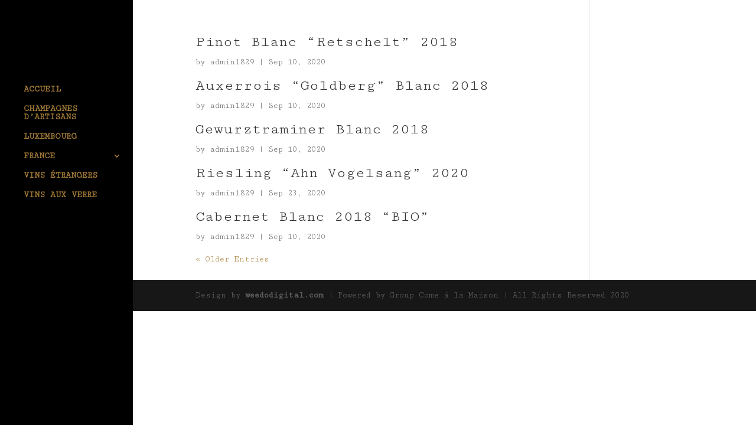

--- FILE ---
content_type: text/html; charset=UTF-8
request_url: https://menu.rotisserie-ardennaise.com/restro_menu_categories/blancs/
body_size: 4952
content:
<!DOCTYPE html>
<html lang="fr-FR">
<head>
	<meta charset="UTF-8" />
<meta http-equiv="X-UA-Compatible" content="IE=edge">
	<link rel="pingback" href="https://menu.rotisserie-ardennaise.com/xmlrpc.php" />

	<script type="text/javascript">
		document.documentElement.className = 'js';
	</script>

	<script>var et_site_url='https://menu.rotisserie-ardennaise.com';var et_post_id='0';function et_core_page_resource_fallback(a,b){"undefined"===typeof b&&(b=a.sheet.cssRules&&0===a.sheet.cssRules.length);b&&(a.onerror=null,a.onload=null,a.href?a.href=et_site_url+"/?et_core_page_resource="+a.id+et_post_id:a.src&&(a.src=et_site_url+"/?et_core_page_resource="+a.id+et_post_id))}
</script><title>Blancs | Rôtisserie Ardennaise</title>
<meta name='robots' content='max-image-preview:large' />
<link rel='dns-prefetch' href='//s.w.org' />
<link rel="alternate" type="application/rss+xml" title="Rôtisserie Ardennaise &raquo; Flux" href="https://menu.rotisserie-ardennaise.com/feed/" />
<link rel="alternate" type="application/rss+xml" title="Rôtisserie Ardennaise &raquo; Flux des commentaires" href="https://menu.rotisserie-ardennaise.com/comments/feed/" />
<link rel="alternate" type="application/rss+xml" title="Flux pour Rôtisserie Ardennaise &raquo; Blancs Restro Menu Category" href="https://menu.rotisserie-ardennaise.com/restro_menu_categories/blancs/feed/" />
		<script type="text/javascript">
			window._wpemojiSettings = {"baseUrl":"https:\/\/s.w.org\/images\/core\/emoji\/13.0.1\/72x72\/","ext":".png","svgUrl":"https:\/\/s.w.org\/images\/core\/emoji\/13.0.1\/svg\/","svgExt":".svg","source":{"concatemoji":"https:\/\/menu.rotisserie-ardennaise.com\/wp-includes\/js\/wp-emoji-release.min.js?ver=5.7.14"}};
			!function(e,a,t){var n,r,o,i=a.createElement("canvas"),p=i.getContext&&i.getContext("2d");function s(e,t){var a=String.fromCharCode;p.clearRect(0,0,i.width,i.height),p.fillText(a.apply(this,e),0,0);e=i.toDataURL();return p.clearRect(0,0,i.width,i.height),p.fillText(a.apply(this,t),0,0),e===i.toDataURL()}function c(e){var t=a.createElement("script");t.src=e,t.defer=t.type="text/javascript",a.getElementsByTagName("head")[0].appendChild(t)}for(o=Array("flag","emoji"),t.supports={everything:!0,everythingExceptFlag:!0},r=0;r<o.length;r++)t.supports[o[r]]=function(e){if(!p||!p.fillText)return!1;switch(p.textBaseline="top",p.font="600 32px Arial",e){case"flag":return s([127987,65039,8205,9895,65039],[127987,65039,8203,9895,65039])?!1:!s([55356,56826,55356,56819],[55356,56826,8203,55356,56819])&&!s([55356,57332,56128,56423,56128,56418,56128,56421,56128,56430,56128,56423,56128,56447],[55356,57332,8203,56128,56423,8203,56128,56418,8203,56128,56421,8203,56128,56430,8203,56128,56423,8203,56128,56447]);case"emoji":return!s([55357,56424,8205,55356,57212],[55357,56424,8203,55356,57212])}return!1}(o[r]),t.supports.everything=t.supports.everything&&t.supports[o[r]],"flag"!==o[r]&&(t.supports.everythingExceptFlag=t.supports.everythingExceptFlag&&t.supports[o[r]]);t.supports.everythingExceptFlag=t.supports.everythingExceptFlag&&!t.supports.flag,t.DOMReady=!1,t.readyCallback=function(){t.DOMReady=!0},t.supports.everything||(n=function(){t.readyCallback()},a.addEventListener?(a.addEventListener("DOMContentLoaded",n,!1),e.addEventListener("load",n,!1)):(e.attachEvent("onload",n),a.attachEvent("onreadystatechange",function(){"complete"===a.readyState&&t.readyCallback()})),(n=t.source||{}).concatemoji?c(n.concatemoji):n.wpemoji&&n.twemoji&&(c(n.twemoji),c(n.wpemoji)))}(window,document,window._wpemojiSettings);
		</script>
		<meta content="Divi v.4.6.6" name="generator"/><style type="text/css">
img.wp-smiley,
img.emoji {
	display: inline !important;
	border: none !important;
	box-shadow: none !important;
	height: 1em !important;
	width: 1em !important;
	margin: 0 .07em !important;
	vertical-align: -0.1em !important;
	background: none !important;
	padding: 0 !important;
}
</style>
	<link rel='stylesheet' id='wp-block-library-css'  href='https://menu.rotisserie-ardennaise.com/wp-includes/css/dist/block-library/style.min.css?ver=5.7.14' type='text/css' media='all' />
<link rel='stylesheet' id='divi-style-css'  href='https://menu.rotisserie-ardennaise.com/wp-content/themes/Divi/style-cpt.css?ver=4.6.6' type='text/css' media='all' />
<link rel='stylesheet' id='divi-restro-menu-styles-css'  href='https://menu.rotisserie-ardennaise.com/wp-content/plugins/divi-restro-menu/styles/style.min.css?ver=1.2.2' type='text/css' media='all' />
<link rel='stylesheet' id='dashicons-css'  href='https://menu.rotisserie-ardennaise.com/wp-includes/css/dashicons.min.css?ver=5.7.14' type='text/css' media='all' />
<script type='text/javascript' src='https://menu.rotisserie-ardennaise.com/wp-includes/js/jquery/jquery.min.js?ver=3.5.1' id='jquery-core-js'></script>
<script type='text/javascript' src='https://menu.rotisserie-ardennaise.com/wp-includes/js/jquery/jquery-migrate.min.js?ver=3.3.2' id='jquery-migrate-js'></script>
<script type='text/javascript' src='https://menu.rotisserie-ardennaise.com/wp-content/themes/Divi/core/admin/js/es6-promise.auto.min.js?ver=5.7.14' id='es6-promise-js'></script>
<script type='text/javascript' id='et-core-api-spam-recaptcha-js-extra'>
/* <![CDATA[ */
var et_core_api_spam_recaptcha = {"site_key":"","page_action":{"action":"pinot_blanc_retschelt_2016"}};
/* ]]> */
</script>
<script type='text/javascript' src='https://menu.rotisserie-ardennaise.com/wp-content/themes/Divi/core/admin/js/recaptcha.js?ver=5.7.14' id='et-core-api-spam-recaptcha-js'></script>
<link rel="https://api.w.org/" href="https://menu.rotisserie-ardennaise.com/wp-json/" /><link rel="EditURI" type="application/rsd+xml" title="RSD" href="https://menu.rotisserie-ardennaise.com/xmlrpc.php?rsd" />
<link rel="wlwmanifest" type="application/wlwmanifest+xml" href="https://menu.rotisserie-ardennaise.com/wp-includes/wlwmanifest.xml" /> 
<meta name="generator" content="WordPress 5.7.14" />
<meta name="cdp-version" content="1.1.7" /><meta name="viewport" content="width=device-width, initial-scale=1.0, maximum-scale=1.0, user-scalable=0" /><link rel="icon" href="https://menu.rotisserie-ardennaise.com/wp-content/uploads/2020/09/cropped-FAVICON-–-RotArd-32x32.png" sizes="32x32" />
<link rel="icon" href="https://menu.rotisserie-ardennaise.com/wp-content/uploads/2020/09/cropped-FAVICON-–-RotArd-192x192.png" sizes="192x192" />
<link rel="apple-touch-icon" href="https://menu.rotisserie-ardennaise.com/wp-content/uploads/2020/09/cropped-FAVICON-–-RotArd-180x180.png" />
<meta name="msapplication-TileImage" content="https://menu.rotisserie-ardennaise.com/wp-content/uploads/2020/09/cropped-FAVICON-–-RotArd-270x270.png" />
<link rel="stylesheet" id="et-divi-customizer-cpt-global-cached-inline-styles" href="https://menu.rotisserie-ardennaise.com/wp-content/et-cache/global/et-divi-customizer-cpt-global-17686611832384.min.css" onerror="et_core_page_resource_fallback(this, true)" onload="et_core_page_resource_fallback(this)" /><link rel="stylesheet" id="et-divi-customizer-global-cached-inline-styles" href="https://menu.rotisserie-ardennaise.com/wp-content/et-cache/global/et-divi-customizer-global-17686582304105.min.css" onerror="et_core_page_resource_fallback(this, true)" onload="et_core_page_resource_fallback(this)" /></head>
<body data-rsssl=1 class="archive tax-restro_menu_categories term-blancs term-9 et_pb_button_helper_class et_vertical_nav et_vertical_fixed et_show_nav et_primary_nav_dropdown_animation_expand et_secondary_nav_dropdown_animation_fade et_header_style_left et_pb_footer_columns4 et_cover_background et_pb_gutter osx et_pb_gutters3 et_smooth_scroll et_right_sidebar et_divi_theme et-db et_minified_js et_minified_css">
	<div id="page-container">

	
	
			<header id="main-header" data-height-onload="66">
			<div class="container clearfix et_menu_container">
							<div class="logo_container">
					<span class="logo_helper"></span>
					<a href="https://menu.rotisserie-ardennaise.com/">
						<img src="https://menu.rotisserie-ardennaise.com/wp-content/uploads/2020/09/logo-blanc.png" alt="Rôtisserie Ardennaise" id="logo" data-height-percentage="54" />
					</a>
				</div>
							<div id="et-top-navigation" data-height="66" data-fixed-height="40">
											<nav id="top-menu-nav">
						<ul id="top-menu" class="nav"><li id="menu-item-1117" class="menu-item menu-item-type-custom menu-item-object-custom menu-item-1117"><a href="https://www.rotisserie-ardennaise.com/">Accueil</a></li>
<li id="menu-item-1075" class="menu-item menu-item-type-custom menu-item-object-custom menu-item-home menu-item-1075"><a href="https://menu.rotisserie-ardennaise.com/#champagnes-artisans">Champagnes d&#8217;artisans</a></li>
<li id="menu-item-932" class="menu-item menu-item-type-custom menu-item-object-custom menu-item-home menu-item-932"><a href="https://menu.rotisserie-ardennaise.com/#luxembourg">Luxembourg</a></li>
<li id="menu-item-933" class="menu-item menu-item-type-custom menu-item-object-custom menu-item-home menu-item-has-children menu-item-933"><a href="https://menu.rotisserie-ardennaise.com/#france">France</a>
<ul class="sub-menu">
	<li id="menu-item-934" class="menu-item menu-item-type-custom menu-item-object-custom menu-item-home menu-item-934"><a href="https://menu.rotisserie-ardennaise.com/#franceblancs">Blancs</a></li>
	<li id="menu-item-935" class="menu-item menu-item-type-custom menu-item-object-custom menu-item-home menu-item-935"><a href="https://menu.rotisserie-ardennaise.com/#franceroses">Rosés</a></li>
	<li id="menu-item-936" class="menu-item menu-item-type-custom menu-item-object-custom menu-item-home menu-item-936"><a href="https://menu.rotisserie-ardennaise.com/#francerouges">Rouges</a></li>
	<li id="menu-item-941" class="menu-item menu-item-type-custom menu-item-object-custom menu-item-home menu-item-941"><a href="https://menu.rotisserie-ardennaise.com/#champagnes">Champagnes</a></li>
</ul>
</li>
<li id="menu-item-942" class="menu-item menu-item-type-custom menu-item-object-custom menu-item-home menu-item-942"><a href="https://menu.rotisserie-ardennaise.com/#vinsetrangers">Vins Étrangers</a></li>
<li id="menu-item-943" class="menu-item menu-item-type-custom menu-item-object-custom menu-item-home menu-item-943"><a href="https://menu.rotisserie-ardennaise.com/#vinsauverre">Vins aux Verre</a></li>
</ul>						</nav>
					
					
					
					
					<div id="et_mobile_nav_menu">
				<div class="mobile_nav closed">
					<span class="select_page">Select Page</span>
					<span class="mobile_menu_bar mobile_menu_bar_toggle"></span>
				</div>
			</div>				</div> <!-- #et-top-navigation -->
			</div> <!-- .container -->
			<div class="et_search_outer">
				<div class="container et_search_form_container">
					<form role="search" method="get" class="et-search-form" action="https://menu.rotisserie-ardennaise.com/">
					<input type="search" class="et-search-field" placeholder="Search &hellip;" value="" name="s" title="Search for:" />					</form>
					<span class="et_close_search_field"></span>
				</div>
			</div>
		</header> <!-- #main-header -->
			<div id="et-main-area">
	
<div id="main-content">
	<div class="container">
		<div id="content-area" class="clearfix">
			<div id="left-area">
		
					<article id="post-319" class="et_pb_post post-319 restro_menu type-restro_menu status-publish hentry restro_menu_categories-luxembourg restro_menu_categories-blancs">

				
															<h2 class="entry-title"><a href="https://menu.rotisserie-ardennaise.com/restro_menu/pinot-blanc-retschelt-2016/">Pinot Blanc “Retschelt” 2018</a></h2>
					
					<p class="post-meta"> by <span class="author vcard"><a href="https://menu.rotisserie-ardennaise.com/author/admin1829/" title="Posts by admin1829" rel="author">admin1829</a></span> | <span class="published">Sep 10, 2020</span></p>				
					</article> <!-- .et_pb_post -->
			
					<article id="post-326" class="et_pb_post post-326 restro_menu type-restro_menu status-publish hentry restro_menu_categories-luxembourg restro_menu_categories-blancs">

				
															<h2 class="entry-title"><a href="https://menu.rotisserie-ardennaise.com/restro_menu/auxerrois-goldberg-2016/">Auxerrois &#8220;Goldberg&#8221; Blanc 2018</a></h2>
					
					<p class="post-meta"> by <span class="author vcard"><a href="https://menu.rotisserie-ardennaise.com/author/admin1829/" title="Posts by admin1829" rel="author">admin1829</a></span> | <span class="published">Sep 10, 2020</span></p>				
					</article> <!-- .et_pb_post -->
			
					<article id="post-324" class="et_pb_post post-324 restro_menu type-restro_menu status-publish hentry restro_menu_categories-luxembourg restro_menu_categories-blancs">

				
															<h2 class="entry-title"><a href="https://menu.rotisserie-ardennaise.com/restro_menu/gewurztraminer-2018/">Gewurztraminer Blanc 2018</a></h2>
					
					<p class="post-meta"> by <span class="author vcard"><a href="https://menu.rotisserie-ardennaise.com/author/admin1829/" title="Posts by admin1829" rel="author">admin1829</a></span> | <span class="published">Sep 10, 2020</span></p>				
					</article> <!-- .et_pb_post -->
			
					<article id="post-1055" class="et_pb_post post-1055 restro_menu type-restro_menu status-publish hentry restro_menu_categories-luxembourg restro_menu_categories-blancs">

				
															<h2 class="entry-title"><a href="https://menu.rotisserie-ardennaise.com/restro_menu/riesling-ahn-vogelsang/">Riesling &#8220;Ahn Vogelsang&#8221; 2020</a></h2>
					
					<p class="post-meta"> by <span class="author vcard"><a href="https://menu.rotisserie-ardennaise.com/author/admin1829/" title="Posts by admin1829" rel="author">admin1829</a></span> | <span class="published">Sep 23, 2020</span></p>				
					</article> <!-- .et_pb_post -->
			
					<article id="post-325" class="et_pb_post post-325 restro_menu type-restro_menu status-publish hentry restro_menu_categories-luxembourg restro_menu_categories-blancs">

				
															<h2 class="entry-title"><a href="https://menu.rotisserie-ardennaise.com/restro_menu/cabernet-blanc-2018-bio/">Cabernet Blanc 2018 &#8220;BIO&#8221;</a></h2>
					
					<p class="post-meta"> by <span class="author vcard"><a href="https://menu.rotisserie-ardennaise.com/author/admin1829/" title="Posts by admin1829" rel="author">admin1829</a></span> | <span class="published">Sep 10, 2020</span></p>				
					</article> <!-- .et_pb_post -->
			<div class="pagination clearfix">
	<div class="alignleft"><a href="https://menu.rotisserie-ardennaise.com/restro_menu_categories/blancs/page/2/" >&laquo; Older Entries</a></div>
	<div class="alignright"></div>
</div>			</div> <!-- #left-area -->

					</div> <!-- #content-area -->
	</div> <!-- .container -->
</div> <!-- #main-content -->


	<span class="et_pb_scroll_top et-pb-icon"></span>


			<footer id="main-footer">
				

		
				<div id="footer-bottom">
					<div class="container clearfix">
				<ul class="et-social-icons">


</ul><div id="footer-info">Design by <a href="http://weedodigital.com/" target="_blank">weedodigital.com</a> | Powered by Group Come à la Maison | All Rights Reserved 2020 </div>					</div>	<!-- .container -->
				</div>
			</footer> <!-- #main-footer -->
		</div> <!-- #et-main-area -->


	</div> <!-- #page-container -->

	<link rel='stylesheet' id='et-builder-googlefonts-css'  href='https://fonts.googleapis.com/css?family=Cutive+Mono:regular&#038;subset=latin-ext,latin&#038;display=swap' type='text/css' media='all' />
<script type='text/javascript' id='divi-custom-script-js-extra'>
/* <![CDATA[ */
var DIVI = {"item_count":"%d Item","items_count":"%d Items"};
var et_shortcodes_strings = {"previous":"Previous","next":"Next"};
var et_pb_custom = {"ajaxurl":"https:\/\/menu.rotisserie-ardennaise.com\/wp-admin\/admin-ajax.php","images_uri":"https:\/\/menu.rotisserie-ardennaise.com\/wp-content\/themes\/Divi\/images","builder_images_uri":"https:\/\/menu.rotisserie-ardennaise.com\/wp-content\/themes\/Divi\/includes\/builder\/images","et_frontend_nonce":"85deb6371c","subscription_failed":"Please, check the fields below to make sure you entered the correct information.","et_ab_log_nonce":"0bc2dfff25","fill_message":"Please, fill in the following fields:","contact_error_message":"Please, fix the following errors:","invalid":"Invalid email","captcha":"Captcha","prev":"Prev","previous":"Previous","next":"Next","wrong_captcha":"You entered the wrong number in captcha.","wrong_checkbox":"Checkbox","ignore_waypoints":"no","is_divi_theme_used":"1","widget_search_selector":".widget_search","ab_tests":[],"is_ab_testing_active":"","page_id":"319","unique_test_id":"","ab_bounce_rate":"5","is_cache_plugin_active":"no","is_shortcode_tracking":"","tinymce_uri":""}; var et_builder_utils_params = {"condition":{"diviTheme":true,"extraTheme":false},"scrollLocations":["app","top"],"builderScrollLocations":{"desktop":"app","tablet":"app","phone":"app"},"onloadScrollLocation":"app","builderType":"fe"}; var et_frontend_scripts = {"builderCssContainerPrefix":"#et-boc","builderCssLayoutPrefix":"#et-boc .et-l"};
var et_pb_box_shadow_elements = [];
var et_pb_motion_elements = {"desktop":[],"tablet":[],"phone":[]};
var et_pb_sticky_elements = [];
/* ]]> */
</script>
<script type='text/javascript' src='https://menu.rotisserie-ardennaise.com/wp-content/themes/Divi/js/custom.unified.js?ver=4.6.6' id='divi-custom-script-js'></script>
<script type='text/javascript' id='divi-restro-menu-frontend-bundle-js-extra'>
/* <![CDATA[ */
var DiviRestroMenuFrontendData = {"ajaxurl":"https:\/\/menu.rotisserie-ardennaise.com\/wp-admin\/admin-ajax.php","ajax_nonce":"20eda9ee62","et_theme_accent_color":"#a87f38"};
/* ]]> */
</script>
<script type='text/javascript' src='https://menu.rotisserie-ardennaise.com/wp-content/plugins/divi-restro-menu/scripts/frontend-bundle.min.js?ver=1.2.2' id='divi-restro-menu-frontend-bundle-js'></script>
<script type='text/javascript' id='et-builder-cpt-modules-wrapper-js-extra'>
/* <![CDATA[ */
var et_modules_wrapper = {"builderCssContainerPrefix":"#et-boc","builderCssLayoutPrefix":"#et-boc .et-l"};
/* ]]> */
</script>
<script type='text/javascript' src='https://menu.rotisserie-ardennaise.com/wp-content/themes/Divi/includes/builder/scripts/cpt-modules-wrapper.js?ver=4.6.6' id='et-builder-cpt-modules-wrapper-js'></script>
<script type='text/javascript' src='https://menu.rotisserie-ardennaise.com/wp-content/themes/Divi/core/admin/js/common.js?ver=4.6.6' id='et-core-common-js'></script>
<script type='text/javascript' src='https://menu.rotisserie-ardennaise.com/wp-includes/js/wp-embed.min.js?ver=5.7.14' id='wp-embed-js'></script>
</body>
</html>


--- FILE ---
content_type: text/css
request_url: https://menu.rotisserie-ardennaise.com/wp-content/et-cache/global/et-divi-customizer-global-17686582304105.min.css
body_size: 144
content:
.el-drm-menu-item-price{display:inline-flex;flex-direction:row-reverse;align-items:baseline}@media screen and (max-width:980px){.el-drm-menu-mobile-categories{border:1px solid #fffff;background:#a87f38}}.et_pb_scroll_top.et-pb-icon{text-align:center;background:#a87f38;font-size:40px}@media screen and (max-width:980px){.el-drm-category-mobile-menu:before{color:#ffffff}}

--- FILE ---
content_type: application/javascript
request_url: https://menu.rotisserie-ardennaise.com/wp-content/plugins/divi-restro-menu/scripts/frontend-bundle.min.js?ver=1.2.2
body_size: 4363
content:
!function(e){var t={};function r(n){if(t[n])return t[n].exports;var a=t[n]={i:n,l:!1,exports:{}};return e[n].call(a.exports,a,a.exports,r),a.l=!0,a.exports}r.m=e,r.c=t,r.d=function(e,t,n){r.o(e,t)||Object.defineProperty(e,t,{configurable:!1,enumerable:!0,get:n})},r.n=function(e){var t=e&&e.__esModule?function(){return e.default}:function(){return e};return r.d(t,"a",t),t},r.o=function(e,t){return Object.prototype.hasOwnProperty.call(e,t)},r.p="/",r(r.s=9)}([function(e,t,r){"use strict";function n(e,t,r){return t in e?Object.defineProperty(e,t,{value:r,enumerable:!0,configurable:!0,writable:!0}):e[t]=r,e}function a(e,t){for(var r=0;r<t.length;r++){var n=t[r];n.enumerable=n.enumerable||!1,n.configurable=!0,"value"in n&&(n.writable=!0),Object.defineProperty(e,n.key,n)}}Object.defineProperty(t,"__esModule",{value:!0});var i=function(){function e(){!function(e,t){if(!(e instanceof t))throw new TypeError("Cannot call a class as a function")}(this,e)}var t,r,i;return t=e,i=[{key:"getResponsiveValues",value:function(e,t){var r={};if(e[t]||e[t+"_tablet"]||e[t+"_phone"]){var n=e[t+"_last_edited"]&&e[t+"_last_edited"].startsWith("on");r.desktop=e[t],r.tablet=n&&e[t+"_tablet"]?e[t+"_tablet"]:"",r.phone=n&&e[t+"_phone"]?e[t+"_phone"]:""}return r}},{key:"getHoverValue",value:function(t,r){var n="";return e.isHoverEnabled(t,r)&&t[r+"__hover"]&&(n=t[r+"__hover"]),n}},{key:"getMarginPaddingCss",value:function(t,r){var n=arguments.length>2&&void 0!==arguments[2]?arguments[2]:"margin",a=arguments.length>3&&void 0!==arguments[3]&&arguments[3];if(arguments.length>4&&void 0!==arguments[4]&&arguments[4]){var i=e.getHoverValue(t,r);return e.processMarginPaddingStyle(i,n,a)}var o=window.ET_Builder.API.Utils._,l=e.getResponsiveValues(t,r),d={};return o.isEmpty(l)||(d.desktop=e.processMarginPaddingStyle(l.desktop,n,a),d.tablet=e.processMarginPaddingStyle(l.tablet,n,a),d.phone=e.processMarginPaddingStyle(l.phone,n,a)),d}},{key:"processMarginPaddingStyle",value:function(t){var r=arguments.length>1&&void 0!==arguments[1]?arguments[1]:"margin",n=arguments.length>2&&void 0!==arguments[2]&&arguments[2],a="",i=t.split("|"),o=window.ET_Builder.API.Utils._;if(!o.isEmpty(i)){var l="";i=i.map(o.trim);o.forEach(["top","right","bottom","left"],function(t,a){if(i[a]&&""!==i[a]){var o=n?" !important":"";l+=r+"-"+t+":"+e.processMarginPaddingValue(i[a],r)+o+";"}}),a+=o.trimEnd(l)}return a}},{key:"processMarginPaddingValue",value:function(e){var t=arguments.length>1&&void 0!==arguments[1]?arguments[1]:"";e=window.ET_Builder.API.Utils._.trim(e);var r=parseFloat(e),n=e.replace(r,""),a="";return""!==t&&-1!=={margin:["auto","inherit","initial","unset"],padding:["inherit","initial","unset"]}[t].indexOf(e)?a=e:(""===n&&(n="px"),a=r+n),a}},{key:"getGradient",value:function(e){var t=window.ET_Builder.API.Utils._,r={gradientType:"linear",linearDirection:"180deg",radialDirection:"center",startColor:"#2b87da",endColor:"#29c4a9",startPosition:"0%",endPosition:"100%"};t.forEach(e,function(e,n){""===e||t.isUndefined(e)||(r[n]=e)});var n="linear"===r.gradientType?r.linearDirection:"circle at "+r.radialDirection;return r.gradientType+"-gradient( "+n+", "+r.startColor+" "+r.startPosition+", "+r.endColor+" "+r.endPosition+" )"}},{key:"get",value:function(e,t){var r=arguments.length>2&&void 0!==arguments[2]?arguments[2]:"desktop",n=arguments.length>3&&void 0!==arguments[3]?arguments[3]:"",a=window.ET_Builder.API.Utils._,i=t+("desktop"!==r?"_"+r:"");return a.isUndefined(e[i])||""===e[i]?n:e[i]}},{key:"getDefaultValue",value:function(t,r){var n=arguments.length>2&&void 0!==arguments[2]?arguments[2]:"desktop",a=arguments.length>3&&void 0!==arguments[3]?arguments[3]:"";if("desktop"===n)return a;var i=e.get(t,r,"desktop",a);if("tablet"===n)return i;var o=e.get(t,r,"tablet",i);return"phone"===n?o:a}},{key:"getAnyValue",value:function(t,r){var n=arguments.length>2&&void 0!==arguments[2]?arguments[2]:"desktop",a=arguments.length>3&&void 0!==arguments[3]?arguments[3]:"",i=arguments.length>4&&void 0!==arguments[4]&&arguments[4],o=e.get(t,r,n,""),l=e.getDefaultValue(t,r,n,a);return i?""!==o?o:l:o===l?"":o}},{key:"getInheritedValue",value:function(e,t,r,a){var i,o=arguments.length>4&&void 0!==arguments[4]?arguments[4]:"",l=window.ET_Builder.API.Utils._,d=o,s=(n(i={},a+"_color",a+"_enable_color"),n(i,a+"_use_color_gradient",a+"_enable_use_color_gradient"),n(i,a+"_image",a+"_enable_image"),i),u={desktop:[""],hover:["__hover",""],tablet:["_tablet",""],phone:["_phone","_tablet",""]};if(""===(l.isUndefined(s[t])?"":s[t])||l.isUndefined(u[r]))return d;d="";var c=!0,_=!1,g=void 0;try{for(var p,f=u[r].values()[Symbol.iterator]();!(c=(p=f.next()).done);c=!0){var v=p.value;if(a+"_color"===t||a+"_image"===t){var m=t.replace(a+"_",""),y=l.isUndefined(e[a+"_enable_"+m+v])?"":e[a+"_enable_"+m+v],h=l.isUndefined(e[a+"_"+m+v])?"":e[a+"_"+m+v],b="off"!==y;if(""!==h&&b){d=h;break}if(!b){d="";break}}else if(a+"_use_color_gradient"===t){d="off";var k=n({},a+"_use_color_gradient",{value:a+"_use_color_gradient"+v,start:a+"_color_gradient_start"+v,end:a+"_color_gradient_end"+v}),V=l.isUndefined(k[t].value)?"":k[t].value,w=l.isUndefined(k[t].start)?"":k[t].start,E=l.isUndefined(k[t].end)?"":k[t].end,P=l.isUndefined(e[V])?"":e[V],A=l.isUndefined(e[w])?"":e[w],D=l.isUndefined(e[E])?"":e[E],x="off"!==P;if((""!==A||""!==D)&&x){d="on";break}if(!x){d="off";break}}}}catch(e){_=!0,g=e}finally{try{c||null==f.return||f.return()}finally{if(_)throw g}}return d}},{key:"getHoverRawValue",value:function(e,t){var r=arguments.length>2&&void 0!==arguments[2]?arguments[2]:"";return window.ET_Builder.API.Utils._.isUndefined(e[t+"__hover"])?r:e[t+"__hover"]}},{key:"isHoverEnabled",value:function(e,t){var r=window.ET_Builder.API.Utils._;return!(r.isEmpty(e[t+"__hover_enabled"])||!r.isString(e[t+"__hover_enabled"]))&&!!e[t+"__hover_enabled"].startsWith("on")}},{key:"isResponsiveEnabled",value:function(e,t){var r=window.ET_Builder.API.Utils._;return!(r.isEmpty(e[t+"_last_edited"])||!r.isString(e[t+"_last_edited"]))&&!!e[t+"_last_edited"].startsWith("on")}},{key:"generateBackgroundCss",value:function(t,r,n){var a=window.ET_Builder.API.Utils._,i=n.normal,o={};a.forEach(i,function(n,i){var o=n;a.isArray(n)&&(o=n.join(","));var l=i,d="",s="",u="",c={desktop:!1,tablet:!1,phone:!1},_=!0,g=!1,p=void 0;try{for(var f,v=["desktop","tablet","phone"].values()[Symbol.iterator]();!(_=(f=v.next()).done);_=!0){var m=f.value,y="",h="",b="",k=!1,V=!1,w=!1,E=!1,P=!1,A=[],D="off",x="desktop"===m;if(x||e.isResponsiveEnabled(r,l+"_color")){var T=e.getInheritedValue(r,l+"_use_color_gradient",m,l);if("on"===T){D=e.getAnyValue(r,l+"_color_gradient_overlays_image",m,"",!0);var U={startColor:e.getAnyValue(r,l+"_color_gradient_start",m,"",!0),endColor:e.getAnyValue(r,l+"_color_gradient_end",m,"",!0),gradientType:e.getAnyValue(r,l+"_color_gradient_type",m,"",!0),linearDirection:e.getAnyValue(r,l+"_color_gradient_direction",m,"",!0),radialDirection:e.getAnyValue(r,l+"_color_gradient_direction_radial",m,"",!0),startPosition:e.getAnyValue(r,l+"_color_gradient_start_position",m,"",!0),endPosition:e.getAnyValue(r,l+"_color_gradient_end_position",m,"",!0)},R=e.getGradient(U);k=!0,A.push(R)}else"off"===T&&(E=!0);var j=e.getInheritedValue(r,l+"_image",m,l),C=""!==j;if(c[m]=C,C){V=!0;var I=!0;x||(I="tablet"===m?c.desktop:c.tablet);var O=e.getAnyValue(r,l+"_size",m,"",!I);""!==O&&(y+="background-size: "+O+";");var H=e.getAnyValue(r,l+"_position",m,"",!I);""!==H&&(y+="background-position: "+H.replace("_"," ")+";");var M=e.getAnyValue(r,l+"_repeat",m,"",!I);""!==M&&(y+="background-repeat: "+M+";");var S=e.getAnyValue(r,l+"_blend",m,"",!I),B=e.getAnyValue(r,l+"_blend",m,"",!0);""!==B&&(""!==S&&(y+="background-blend-mode: "+S+";"),k&&V&&"normal"!==B&&(w=!0,y+="background-color: initial;",h="initial"),u=S),A.push("url("+j+")")}else""===j&&(""!==u&&(y+="background-blend-mode: normal;",u=""),P=!0);if(a.isEmpty(A)?!x&&E&&P&&(b="initial",y+="background-image: initial !important;"):("on"!==D&&(A=A.reverse()),d!==(b=A.join(", "))&&(y+="background-image: "+b+" !important;")),d=b,!w){var F="off"!==e.getInheritedValue(r,l+"_enable_color",m,l)||x?"":"initial";""!==e.getInheritedValue(r,l+"_color",m,l)&&(F=e.getInheritedValue(r,l+"_color",m,l)),h=F,""!==F&&s!==F&&(y+="background-color: "+F+";")}s=h,""!==y&&t.push([{selector:"".concat(o),declaration:"".concat(y),device:"".concat(m)}])}}}catch(e){g=!0,p=e}finally{try{_||null==v.return||v.return()}finally{if(g)throw p}}}),n.hover?o=n.hover:(o=n.normal,a.forEach(o,function(e,t){a.isArray(e)?(a.forEach(e,function(t,r){e[r]=t+":hover"}),o[t]=e):o[t]=e+":hover"})),a.forEach(o,function(n,i){var o=n;a.isArray(n)&&(o=n.join(","));var l=i,d=e.getAnyValue(r,l+"_color_gradient_overlays_image","desktop","off",!0),s={startColor:e.getAnyValue(r,l+"_color_gradient_start","desktop","",!0),endColor:e.getAnyValue(r,l+"_color_gradient_end","desktop","",!0),gradientType:e.getAnyValue(r,l+"_color_gradient_type","desktop","",!0),linearDirection:e.getAnyValue(r,l+"_color_gradient_direction","desktop","",!0),radialDirection:e.getAnyValue(r,l+"_color_gradient_direction_radial","desktop","",!0),startPosition:e.getAnyValue(r,l+"_color_gradient_start_position","desktop","",!0),endPosition:e.getAnyValue(r,l+"_color_gradient_end_position","desktop","",!0)};if(e.isHoverEnabled(r,l+"_color")){var u=[],c="",_=!1,g=!1,p=!1,f=!1,v=!1,m="off",y=e.getInheritedValue(r,l+"_use_color_gradient","hover",l);if("on"===y){var h=s.gradientType,b=s.linearDirection,k=s.radialDirection,V=s.startColor,w=s.endColor,E=s.startPosition,P=s.endPosition,A=e.getHoverRawValue(r,l+"_color_gradient_type",h),D=e.getHoverRawValue(r,l+"_color_gradient_direction",b),x=e.getHoverRawValue(r,l+"_color_gradient_direction_radial",k),T=e.getHoverRawValue(r,l+"_color_gradient_start",V),U=e.getHoverRawValue(r,l+"_color_gradient_end",w),R=e.getHoverRawValue(r,l+"_color_gradient_start_position",E),j=e.getHoverRawValue(r,l+"_color_gradient_end_position",P),C={startColor:""!==T?T:V,endColor:""!==U?U:w,gradientType:""!==A?A:h,linearDirection:""!==D?D:b,radialDirection:""!==x?x:k,startPosition:""!==R?R:E,endPosition:""!==j?j:P};m=e.getHoverRawValue(r,l+"_color_gradient_overlays_image",d);var I=e.getGradient(C);_=!0,u.push(I)}else"off"===y&&(f=!0);var O=e.getInheritedValue(r,l+"_image","hover",l);if(""!==O&&null!==O){g=!0;var H=e.getHoverRawValue(r,l+"_size"),M=a.isUndefined(r[l+"_size"])?"":r[l+"_size"],S=H===M;a.isEmpty(H)&&!a.isEmpty(M)&&(H=M),a.isEmpty(H)||S||(c+="background-size: "+H+";");var B=e.getHoverRawValue(r,l+"_position"),F=a.isUndefined(r[l+"_position"])?"":r[l+"_position"],z=B===F;a.isEmpty(B)&&!a.isEmpty(F)&&(B=F),a.isEmpty(B)||z||(c+="background-position: "+B.replace("_"," ")+";");var G=e.getHoverRawValue(r,l+"_repeat"),W=a.isUndefined(r[l+"_repeat"])?"":r[l+"_repeat"],L=G===W;a.isEmpty(G)&&!a.isEmpty(W)&&(G=W),a.isEmpty(G)||L||(c+="background-repeat: "+G+";");var Q=e.getHoverRawValue(r,l+"_blend"),q=a.isUndefined(r[l+"_blend"])?"":r[l+"_blend"],J=Q===q;a.isEmpty(Q)&&!a.isEmpty(q)&&(Q=q),a.isEmpty(Q)||(J||(c+="background-blend-mode: "+Q+";"),_&&g&&"normal"!==Q&&(p=!0,c+="background-color: initial !important;")),u.push("url("+O+")")}else""===O&&(v=!0);if(a.isEmpty(u)?f&&v&&(c+="background-image: initial !important;"):("on"!==m&&(u=u.reverse()),c+="background-image: "+u.join(", ")+" !important;"),!p){var K=e.getInheritedValue(r,l+"_color","hover",l);""!==(K=""!==K?K:"transparent")&&(c+="background-color: "+K+" !important; ")}""!==c&&t.push([{selector:"".concat(o),declaration:"".concat(c),device:"".concat("hover")}])}})}}],(r=null)&&a(t.prototype,r),i&&a(t,i),e}();t.default=i},function(e,t){},,,,,,,,function(e,t,r){r(1),r(10),e.exports=r(0)},function(e,t){function r(e){var t=new RegExp("[?&]paged=([^&#]*)","i").exec(e);if(t)t=t[1];else{var r=e.split("/");-1!==r.indexOf("page")?t=r[r.indexOf("page")+1]:-1!==r.indexOf("paged")&&(t=r[r.indexOf("paged")+1])}return t||1}jQuery(function(e){e("body").on("click",".el-drm-menu-items-categories li",function(){if(e(this).hasClass("el-drm-active-category"))return!1;var t=e(this),r=t.data("id"),n=t.parents(".el_restro_menu").find(".el-drm-layout"),a=t.parents(".el_restro_menu").find(".el-restro-menu-props").val();t.parents(".el-drm-filterable-categories").find(".el-drm-mobile-active-category").text(e(this).text()),t.parent(".el-drm-menu-items-categories").find("li").removeClass("el-drm-active-category"),t.addClass("el-drm-active-category"),t.parent(".el-drm-menu-items-categories").find("li").addClass("el-drm-disabled"),n.fadeTo("0",.2,function(){e.ajax({type:"POST",url:DiviRestroMenuFrontendData.ajaxurl,data:{action:"drm_load_menu_items",security:DiviRestroMenuFrontendData.ajax_nonce,term_id:r,props:a},success:function(e){""!=e&&(t.parent(".el-drm-menu-items-categories").find("li").removeClass("el-drm-disabled"),t.parents(".el_restro_menu").find(".el-drm-menu-items").html(e),n.fadeTo("0",1))},error:function(){}})})}),e("body").on("click",".el-restro-menu-load-more",function(t){t.preventDefault();var n=e(this),a=n.parents(".el-drm-menu-items"),i=r(n.attr("href")),o=n.parents(".el_restro_menu").find(".el-restro-menu-props").val(),l=n.css("background-color"),d='<span class="el-drm-loader" style="background-color: '+l+";color: "+l+';">Loading...</span>',s=a.find(".el-restro-menu-pagination"),u=0;a.parents(".el_restro_menu").find(".el-drm-active-category").length>0&&(u=parseInt(a.parents(".el_restro_menu").find(".el-drm-active-category").data("id"))),n.remove(),s.append(d),e.ajax({type:"POST",url:DiviRestroMenuFrontendData.ajaxurl,data:{action:"drm_load_menu_items",security:DiviRestroMenuFrontendData.ajax_nonce,current_page:i,props:o,term_id:u},success:function(t){s.find(".el-drm-loader").fadeOut("300"),s.fadeOut("300",function(){e(this).remove(),a.append(t)})},error:function(e){location.reload()}})}),e("body").on("click",".el-restro-menu-show-few",function(t){t.preventDefault();var n=e(this),a=n.parents(".el-drm-menu-items"),i=r(n.attr("href")),o=n.parents(".el_restro_menu").find(".el-restro-menu-props").val(),l=n.css("background-color"),d='<span class="el-drm-loader" style="background-color: '+l+";color: "+l+';">Loading...</span>',s=a.find(".el-restro-menu-pagination"),u=0;a.parents(".el_restro_menu").find(".el-drm-active-category").length>0&&(u=parseInt(a.parents(".el_restro_menu").find(".el-drm-active-category").data("id"))),n.remove(),s.append(d),e.ajax({type:"POST",url:DiviRestroMenuFrontendData.ajaxurl,data:{action:"drm_load_menu_items",security:DiviRestroMenuFrontendData.ajax_nonce,current_page:i,props:o,term_id:u},success:function(t){s.find(".el-drm-loader").fadeOut("300"),s.fadeOut("300",function(){e(this).remove(),a.html(t)})},error:function(e){location.reload()}})}),e("body").on("click",".el-restro-menu-pagination a.page-numbers",function(t){t.preventDefault();var n=e(this),a=n.parents(".el-drm-menu-items"),i=r(n.attr("href")),o=n.parents(".el_restro_menu").find(".el-restro-menu-props").val(),l=(n.css("background-color"),a.find(".el-restro-menu-pagination")),d=0;a.parents(".el_restro_menu").find(".el-drm-active-category").length>0&&(d=parseInt(a.parents(".el_restro_menu").find(".el-drm-active-category").data("id"))),a.fadeTo("300",.2,function(){e.ajax({type:"POST",url:DiviRestroMenuFrontendData.ajaxurl,data:{action:"drm_load_menu_items",security:DiviRestroMenuFrontendData.ajax_nonce,current_page:i,props:o,term_id:d},success:function(e){l.fadeOut("300",function(){a.html(e),a.fadeTo("300",1)})},error:function(e){location.reload()}})})}),e("body").on("click",".el-drm-category-mobile-menu, .el-drm-mobile-active-category",function(){e(this).parents(".el-drm-filterable-categories").find(".el-drm-menu-items-categories").slideToggle()}),e("body").on("click",".el-drm-filterable-categories.active .el-drm-menu-items-categories li",function(){e(this).parents(".el-drm-menu-items-categories").slideToggle()}),e(window).resize(function(){e(this).width()>980?e(".el-drm-filterable-categories").each(function(){e(this).removeClass("active"),e(this).find(".el-drm-menu-items-categories").css("display","block")}):e(".el-drm-filterable-categories").each(function(){e(this).addClass("active"),e(this).find(".el-drm-menu-items-categories").css("display","none")})})})}]);